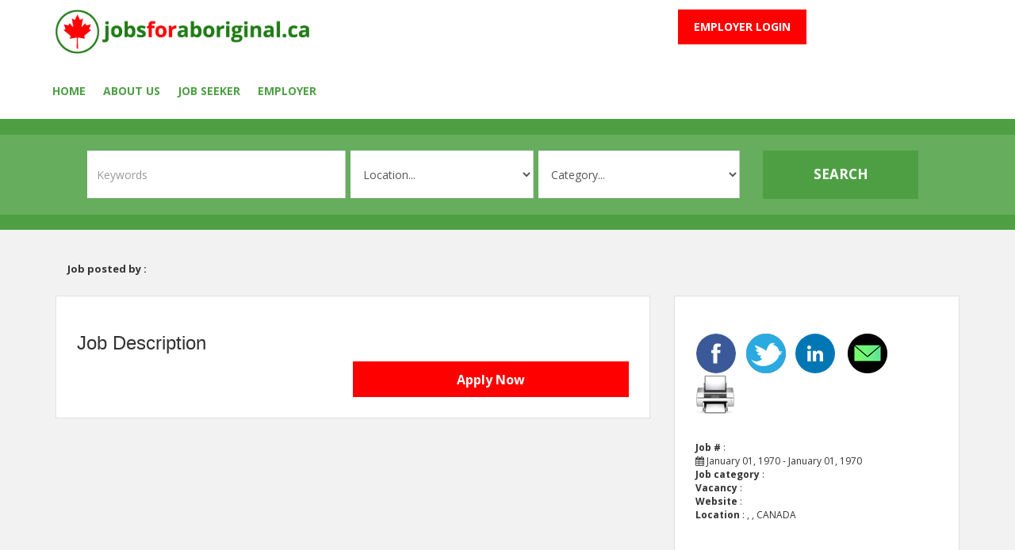

--- FILE ---
content_type: text/html; charset=UTF-8
request_url: https://www.jobsforaboriginal.ca/141259/heavy-duty-equipment-mechanic-job-postings-mississauga-on-canada.html
body_size: 31367
content:
<script language="javascript">
function trim(str)
{
	if(str != "") {
		return str.replace(/^\s*|\s*$/g,"");
	} else {
		return "";
	}
}

function isAValidEmail( emailField )
{
	// var emailregex=/^[\w]+\+?\w*@[\w]+\.[\w.]+\w$/;
	var emailregex=/^([\w-]+(?:\.[\w-]+)*)@((?:[\w-]+\.)*\w[\w-]{0,66})\.([a-z]{2,6}(?:\.[a-z]{2})?)$/i;
	var match=emailField.match( emailregex );
	if ( !match )
	{
		return false;
	}
	else
	{
		return true;
	}
}

function GetXmlHttpObject_ms()
{ 
	var objXMLHttp=null
	if (window.XMLHttpRequest)
	{
		objXMLHttp=new XMLHttpRequest()
	}
	else if(window.ActiveXObject)
	{
		objXMLHttp=new ActiveXObject("Microsoft.XMLHTTP")
	}
	return objXMLHttp
}
function show_subscribe()
{
	if (xmlHttpd.readyState==4 && xmlHttpd.status==200)
	{		
		document.getElementById("newDivID").innerHTML = xmlHttpd.responseText;
		document.getElementById('emailid').value ='';
	}
}
function subscribe()
{
		
		var email = document.getElementById('emailid').value;

		if(trim(email) =="")
		{
			alert("Please enter email address.");
			document.getElementById('emailid').focus();
			return false;
		}
		else if(trim(email) !="")
		{
			if(!isAValidEmail(email))
			{
				alert("Please enter valid email.")
				document.getElementById('emailid').focus();
				return false;
			}
		}
	
		xmlHttpd = GetXmlHttpObject_ms();	
		var url = "add_subscribe_user.php";
		xmlHttpd.open("POST", url, true);
		xmlHttpd.onreadystatechange = show_subscribe
		xmlHttpd.setRequestHeader("Content-Type","application/x-www-form-urlencoded");
		xmlHttpd.send("email="+email);
}


function unsubscribe()
{
		
		var email = document.getElementById('emailid').value;

		if(trim(email) =="")
		{
			alert("Please enter email address.");
			document.getElementById('emailid').focus();
			return false;
		}
		else if(trim(email) !="")
		{
			if(!isAValidEmail(email))
			{
				alert("Please enter valid email.")
				document.getElementById('emailid').focus();
				return false;
			}
		}


	
		xmlHttpd = GetXmlHttpObject_ms();	
		var url = "delete_subscribe_user.php";
		xmlHttpd.open("POST", url, true);
		xmlHttpd.onreadystatechange = show_subscribe
		xmlHttpd.setRequestHeader("Content-Type","application/x-www-form-urlencoded");
		xmlHttpd.send("email="+email);
}
</script><!DOCTYPE html>
<html lang="en">
<head>
<meta charset="utf-8">
<meta http-equiv="X-UA-Compatible" content="IE=edge">

<meta name="keywords" content="find Jobs, postings, Canada, working, full time, permanent, direct employers, part, opening, careers, working, listings, Canada-wide, job search, employment"/>

<meta name="description" content="jobsforaboriginal.ca is a Canada-wide job postings site. Search full time, part time,  direct employer�s employment in Canada-wide. Career opportunities for all fields job"/>

<title> With  -  , CANADA</title>

<!-- Fav Icon -->
<link rel="shortcut icon" href="https://www.jobsforaboriginal.ca/img/favicon.ico">

<!-- Bootstrap -->
<link href="https://www.jobsforaboriginal.ca/new_design/css/bootstrap.min.css" rel="stylesheet">
<link href="https://www.jobsforaboriginal.ca/new_design/css/owl.carousel.css" rel="stylesheet">
<link href="https://www.jobsforaboriginal.ca/new_design/css/font-awesome.css" rel="stylesheet">
<link href="https://www.jobsforaboriginal.ca/new_design/css/style.css" rel="stylesheet">

<link href='https://fonts.googleapis.com/css?family=Open+Sans:400,300,300italic,400italic,600,600italic,700,700italic' rel='stylesheet' type='text/css'>
<link href="https://fonts.googleapis.com/css?family=Alice" rel="stylesheet">


<link rel="icon" href="img/favicon.ico" type="image/x-icon">

	<meta property="og:title" content="Aboriginal/Indigenous jobs across Canada">
	<meta property="og:site_name" content="Aboriginal/Indigenous jobs across Canada">
	<meta property="og:type" content="website">
	<meta property="og:image" content="https://www.jobsforaboriginal.ca/img/logoJABO.png">

	<meta property="og:description" content="Welcome to jobsforaboriginal.ca, your number one source of job opportunities for new comers in Canada. We are dedicated to providing the best job search experience that bridges the gap between Canadian employers, and skillful, work-ready newcomers in Canada.

	Founded in 2015, jobsforaboriginal.ca has come a long way from its beginnings in Calgary, Alberta. When jobsforaboriginal.ca first started out, our passion for helping new immigrants to find jobs that enable them to settle in Canada and support their families. 

	We hope you find our website helpful in achieving your career goals as a new comer, or in employing people with diverse skills and knowledge from all over the world. If you have any questions or comments, please don&#39;t hesitate to contact us.">
	<meta property="og:url" content="https://jobsforaboriginal.ca">

<!-- Google tag (gtag.js) -->
<script async src="https://www.googletagmanager.com/gtag/js?id=G-JYRT83ZGYS"></script>
<script>
  window.dataLayer = window.dataLayer || [];
  function gtag(){dataLayer.push(arguments);}
  gtag('js', new Date());

  gtag('config', 'G-JYRT83ZGYS');
</script>
</head>
<body>

<!--header start-->
<div class="header-wrap">
  <div class="container"> 
    <!--row start-->
    <div class="row"> 
      <!--col-md-3 start-->
      <div class="col-md-8 col-sm-9">
        <div class="logo footer-logo">
		<!--<span class="jobC">jobs</span><span class="forC">for</span><span class="jobC">aboriginal.ca</span></b>-->
		<a href="/">
			<img src="https://www.jobsforaboriginal.ca/img/logoJABO.png" alt="jobsforaboriginal.ca" height="80"/>
		</a>
		<!--Navegation start-->
        <div class="navigationwrape marL-30">
          <div class="navbar navbar-default" role="navigation">
            <div class="navbar-header"> </div>
            <div class="navbar-collapse collapse">
              <ul class="nav navbar-nav">
                <li> <a href="/"> Home</a>                </li>
                <li> <a href="/free-job-postings-about-us">About Us</a></li>
                <li> <a href="/jobseeker/aboriginal-canadian-jobs">Job seeker</a></li>
				<li> <a href="/emp/free-job-postings-employers">employer</a></li>
              </ul>
            </div>
            <div class="clearfix"></div>
          </div>
        </div>
        <!--Navegation start--> 
		</div>
        <button type="button" class="navbar-toggle" data-toggle="collapse" data-target=".navbar-collapse"> <span class="sr-only">Toggle navigation</span> <span class="icon-bar"></span> <span class="icon-bar"></span> <span class="icon-bar"></span> </button>
      </div>
      <!--col-md-3 end--> 
    
     <!--col-md-2 start-->
      <div class="col-md-4 col-sm-12">
        <div class="header-right">
<div>&nbsp;</div>
		  <div class="post-btn2"><a href="../emp/free-job-postings-employers">Employer Login</a></div>

		   


		   <div style="clear:both;">&nbsp;</div>
          <div class="clearfix" style="float:right;">

<div>

			
			</div>
		  </div>

          <div class="user-wrap">
            
         
            <div class="clearfix"></div>
          </div>
		 


        </div>
      </div>
      <!--col-md-2 end--> 
    </div>
    <!--row end--> 
  </div>
</div>
<!--header start end--> 

<!--inner heading start-->
<div class="inner-heading" style="height:80px;">

<div class="form-wrap" style="margin-top:-50px;">
        <form method="POST" action="/search_by_location.php">
          <div class="row">
            <div class="col-md-4"> 
              <div class="input-group" style="margin-left:22%; width:80%;">
                <input type="text" name="key" placeholder="Keywords" class="form-control">
              </div>
            </div>
            <div class="col-md-3"  style="width:22%;">
              <div class="input-group" style="margin-left:5%; width:83%;">
                <select name="loc_main" class="dropdown">
                  <option value="">Location... </option>
						<option value="11" >Abbotsford - BC</option>
												<option value="1" >Airdrie - AB</option>
												<option value="52" >Ajax - ON</option>
												<option value="154" >Amos - QC</option>
												<option value="53" >Aurora - ON</option>
												<option value="134" >Baie-Saint-Paul- QC</option>
												<option value="54" >Barrie - ON</option>
												<option value="33" >Bathurst - NB</option>
												<option value="94" >Blainville - QC</option>
												<option value="55" >Brampton - ON</option>
												<option value="28" >Brandon - MB</option>
												<option value="95" >Brossard - QC</option>
												<option value="56" >Burlington - ON</option>
												<option value="12" >Burnaby - BC</option>
												<option value="2" >Calgary - AB</option>
												<option value="57" >Cambridge - ON</option>
												<option value="13" >Campbell River - BC</option>
												<option value="130" >Canada-wide</option>
												<option value="155" >Canmore - AB</option>
												<option value="88" >Charlottetown - PE</option>
												<option value="137" >Chibougamau - QC</option>
												<option value="152" >Chicoutimi - QC</option>
												<option value="14" >Chilliwack - BC</option>
												<option value="163" >Collingwood - ON</option>
												<option value="15" >Coquitlam - BC</option>
												<option value="40" >Corner Brook - NL</option>
												<option value="96" >Cote-Saint-Luc - QC</option>
												<option value="46" >Dartmouth - NS</option>
												<option value="146" >Delta - BC</option>
												<option value="34" >Dieppe - NB</option>
												<option value="136" >Dolbeau - QC</option>
												<option value="97" >Drummondville - QC</option>
												<option value="148" >Drummondville - QC</option>
												<option value="3" >Edmonton - AB</option>
												<option value="58" >Etobicoke - ON</option>
												<option value="35" >Fredericton - NB</option>
												<option value="98" >Gatineau - QC</option>
												<option value="59" >Georgina - ON</option>
												<option value="150" >Granby - QC</option>
												<option value="4" >Grande Prairie - AB</option>
												<option value="60" >GTA Others - ON</option>
												<option value="61" >Guelph - ON</option>
												<option value="47" >Halifax - NS</option>
												<option value="62" >Hamilton - ON</option>
												<option value="50" >Iqaluit - NU</option>
												<option value="16" >Kamloops - BC</option>
												<option value="145" >Kamloops - BC</option>
												<option value="116" >Kelowna - BC</option>
												<option value="63" >Kingston - ON</option>
												<option value="64" >Kitchener - ON</option>
												<option value="133" >La Malbaie- QC</option>
												<option value="153" >La Sarre - QC</option>
												<option value="161" >Lakefield - ON</option>
												<option value="139" >Langley - BC</option>
												<option value="99" >Laval - QC</option>
												<option value="5" >Leduc - AB</option>
												<option value="6" >Lethbridge - AB</option>
												<option value="101" >Levis - QC</option>
												<option value="111" >Lloydminster - SK</option>
												<option value="65" >London - ON</option>
												<option value="100" >Longueuil - QC</option>
												<option value="102" >Longueuil - QC</option>
												<option value="165" >Maple - ON</option>
												<option value="140" >Maple-Ridge - BC</option>
												<option value="66" >Markham - ON</option>
												<option value="7" >Medicine Hat - AB</option>
												<option value="67" >Milton - ON</option>
												<option value="36" >Miramichi - NB</option>
												<option value="157" >Mission - BC</option>
												<option value="68" >Mississauga - ON</option>
												<option value="37" >Moncton - NB</option>
												<option value="91" >Montreal - QC</option>
												<option value="110" >Moose Jaw - SK</option>
												<option value="41" >Mount Pearl - NL</option>
												<option value="144" >Nanaimo - BC</option>
												<option value="18" >New Westminster - BC</option>
												<option value="69" >Newmarket - ON</option>
												<option value="70" >Niagara Falls - ON</option>
												<option value="162" >North York - ON</option>
												<option value="141" >North-Vancouver - BC</option>
												<option value="71" >Oakville - ON</option>
												<option value="131" >Okotoks - AB</option>
												<option value="167" >Orillia - ON</option>
												<option value="72" >Oshawa - ON</option>
												<option value="115" >Others</option>
												<option value="39" >Others - NB</option>
												<option value="51" >Others - NU</option>
												<option value="10" >Others AB</option>
												<option value="27" >Others BC</option>
												<option value="32" >Others MB</option>
												<option value="43" >Others NL</option>
												<option value="49" >Others NS</option>
												<option value="45" >Others NT</option>
												<option value="87" >Others ON</option>
												<option value="90" >Others PE</option>
												<option value="105" >Others QC</option>
												<option value="112" >Others SK</option>
												<option value="114" >Others YT</option>
												<option value="73" >Ottawa - ON</option>
												<option value="19" >Penticton-BC</option>
												<option value="74" >Peterborough - ON</option>
												<option value="75" >Pickering - ON</option>
												<option value="156" >Port Alberni-BC</option>
												<option value="20" >Port Coquitlam - BC</option>
												<option value="128" >Prince Albert - SK</option>
												<option value="17" >Prince George - BC</option>
												<option value="21" >Prince George - BC</option>
												<option value="143" >Prince-George - BC</option>
												<option value="92" >Quebec City - QC</option>
												<option value="8" >Red Deer - AB</option>
												<option value="107" >Regina - SK</option>
												<option value="104" >Repentigny - QC</option>
												<option value="22" >Richmond - BC</option>
												<option value="76" >Richmond Hill - ON</option>
												<option value="135" >RiviÃ¨re-du-Loup- QC</option>
												<option value="138" >Rouyn-Noranda - QC</option>
												<option value="103" >Saguenay - QC</option>
												<option value="38" >Saint John - NB</option>
												<option value="106" >Saskatoon - SK</option>
												<option value="77" >Scarborough - ON</option>
												<option value="93" >Sherbrooke - QC</option>
												<option value="147" >Sherbrooke - QC</option>
												<option value="158" >Squamish - BC</option>
												<option value="9" >St. Albert - AB</option>
												<option value="78" >St. Catharines - ON</option>
												<option value="42" >St. John's - NL</option>
												<option value="29" >Steinbach - MB</option>
												<option value="151" >Stoneham - QC</option>
												<option value="166" >Stratford - ON</option>
												<option value="79" >Sudbury - ON</option>
												<option value="132" >Sudbury - ON</option>
												<option value="89" >Summerside - PE</option>
												<option value="23" >Surrey - BC</option>
												<option value="48" >Sydney - NS</option>
												<option value="30" >Thompson - MB</option>
												<option value="80" >Thunder Bay - ON</option>
												<option value="81" >Toronto - ON</option>
												<option value="149" >Trois-Rivieres - QC</option>
												<option value="24" >Vancouver - BC</option>
												<option value="82" >Vaughan - ON</option>
												<option value="25" >Vernon - BC</option>
												<option value="26" >Victoria - BC</option>
												<option value="83" >Waterloo - ON</option>
												<option value="142" >West-Vancouver - BC</option>
												<option value="164" >Whistler - BC</option>
												<option value="84" >Whitby - ON</option>
												<option value="85" >Whitechurch-Stouffville - ON</option>
												<option value="113" >Whitehorse - YT</option>
												<option value="160" >Williams Lake - BC</option>
												<option value="86" >Windsor - ON</option>
												<option value="31" >Winnipeg - MB</option>
												<option value="159" >Woodbridge - ON</option>
												<option value="44" >Yellowknife - NT</option>
												<option value="108" >Yorkton - SK</option>
						                </select>
              </div>
            </div>
            <div class="col-md-3">
              <div class="input-group" style="margin-left:-9%; width:80%;">
                <select name="category" class="form-control">
                  <option value="">Category... </option>
									<option value="1" >Accounting & bookkeeping</option>
									<option value="2" >Administrative Support</option>
									<option value="38" >Agency Jobs</option>
									<option value="81" >Agriculture & farms</option>
									<option value="4" >Arts & Design</option>
									<option value="5" >Automotive</option>
									<option value="6" >Bank & Insurance</option>
									<option value="7" >Business Promotion</option>
									<option value="18" >Caregiver & Nanny</option>
									<option value="80" >Carpenters</option>
									<option value="8" >Charities & Development</option>
									<option value="3" >Child Care</option>
									<option value="10" >Construction</option>
									<option value="76" >Cooks & Kitchen Helpers</option>
									<option value="11" >Customer Service</option>
									<option value="12" >Driving</option>
									<option value="13" >Education & Training</option>
									<option value="82" >Electrician</option>
									<option value="16" >Engineering</option>
									<option value="17" >Financial</option>
									<option value="79" >Foreign Workers Hiring</option>
									<option value="14" >Forklift truck</option>
									<option value="19" >General Labour</option>
									<option value="20" >General Office Work</option>
									<option value="9" >Government</option>
									<option value="21" >Graphic design</option>
									<option value="22" >Groceries</option>
									<option value="23" >Hotel & Resort</option>
									<option value="24" >Human Resource</option>
									<option value="26" >Inventory & Hardware</option>
									<option value="27" >IT & Web Design</option>
									<option value="25" >Landscape</option>
									<option value="28" >Legal</option>
									<option value="52" >Manager & Executive</option>
									<option value="30" >Marketing</option>
									<option value="31" >Media & Advertising</option>
									<option value="32" >Medical & Dental Care</option>
									<option value="33" >Nursing</option>
									<option value="34" >Others</option>
									<option value="35" >Pharmaceutical</option>
									<option value="36" >Printing & Publishing</option>
									<option value="37" >Project Management</option>
									<option value="39" >Real Estate</option>
									<option value="40" >Repair & Maintenance</option>
									<option value="41" >Research & Consulting</option>
									<option value="29" >Restaurant & Cafe</option>
									<option value="42" >Sales & Retails</option>
									<option value="50" >Salon & Hairstyle</option>
									<option value="44" >Security Guard</option>
									<option value="43" >Shipper & Receiver</option>
									<option value="45" >Social Services</option>
									<option value="49" >Supervisor</option>
									<option value="46" >Technician & Mechanic</option>
									<option value="83" >Telecommunications</option>
									<option value="47" >Telemarketing</option>
									<option value="48" >Travel & Courier</option>
									<option value="15" >Youth & students</option>
                </select>
              </div>
            </div>
            <div class="col-md-2" style="margin-left:-5%;">
              <div class="input-btn">
                <input type="submit" class="sbutn" value="Search">
              </div>
            </div>
          </div>
        </form>
      </div>

	  <br />
	  <br />
  



</div>
<!--inner heading end--> 





<!--Inner Content start-->
<div class="inner-content listing detail">
  <div class="container"> 

  <div class="container">
 <h3 style="font-size:30px; font-weight:bold;"></h3>
 
				<ul class="featureInfo">
				  <li><b>Job posted by : </b></li>                 
                </ul>
 


  </div>
    
    <!--Detail page start-->
    <div class="inner-wrap">
      <div class="row">
        <div class="col-md-8">
          <div class="listWrpService jobdetail">
            <div class="row">
               </div>
               
            <h2>Job Description</h2>
            <p></p>
			<div class="contact-btn" style="text-align:right;">
											<a href="/jobseeker/job_seekers_login.php?job_id=141259">
											<button class="sub" type="submit" value="submit" name="submitted" style="width:50%;"> Apply Now</button></a></div>
			 <div class="clearfix"></div>
          </div>
        </div>
        <div class="col-md-4">
		
          <div class="sidebarWrp listWrpService jobdetail"> 
<br/>
		  <a rel="nofollow" id="analytics_tool_facebook" class="job-view-share-link job-view-share-trigger analytics-job-share" title="Share job this job on Facebook" data-automation="jobview-share-facebook-link" href="https://www.facebook.com/sharer/sharer.php?u=http://www.jobsforaboriginal.ca/141259/heavy-duty-equipment-mechanic-job-postings-mississauga-on-canada.html&picture=http://www.jobfaircanada.com/img/logo200.jpg" target="_blank" data-jobid="22332" data-jobtitle="Find  jobs in  , CANADA">
				<img src="../../img/f.png" style="border:1px solid #F5F5F5; border-radius:25px;"/>
				</a>
				&nbsp;
				<a rel="nofollow" id="analytics_tool_twitter" class="job-view-share-link job-view-share-twitter analytics-job-share" title="Post this job to Twitter" data-automation="jobview-share-twitter-link" href="https://twitter.com/intent/tweet?text=Find  jobs in  , CANADA&amp;url=http://www.jobsforaboriginal.ca/141259/heavy-duty-equipment-mechanic-job-postings-mississauga-on-canada.html" target="_blank" data-jobid="" data-jobtitle="Find  jobs in  , CANADA">       
				<img src="/img/t.png"/>			
				</a>
				&nbsp;
				<a rel="nofollow" id="analytics_tool_linkedin" class="job-view-share-link job-view-share-linkedin analytics-job-share" title="Share this job on LinkedIn" data-automation="jobview-share-linkedin-link" href="http://www.linkedin.com/shareArticle?mini=true&amp;url=http://www.jobsforaboriginal.ca/141259/heavy-duty-equipment-mechanic-job-postings-mississauga-on-canada.html&amp;title=JobForCanadian&amp;summary=Find  jobs in  , CANADA&amp;source=http://www.jobsforaboriginal.ca/141259/heavy-duty-equipment-mechanic-job-postings-mississauga-on-canada.html" target="_blank" data-jobid="" data-jobtitle="Find  jobs in  , CANADA">
				<img src="/img/in.png"/>
				</a>
				 &nbsp;&nbsp;
			  <a onclick="window.open('../emailjob.php?job_search=141259','','menubar=no,toolbar=no,status=no,resizable=yes,scrollbars=yes,width=500,height=400');" id="lnkPrint" href="javascript:__doPostBack('lnkPrint','')" style="color:blue;" title="Mail this Job">
				  <img src="/img/mail.png"  />
			  </a>
 &nbsp;&nbsp;
				<a onclick="window.open('/Printjob.php?job_search=141259','','menubar=no,toolbar=no,status=no,resizable=yes,scrollbars=yes,width=900 ,height=600');" id="lnkPrint" href="javascript:__doPostBack('lnkPrint','')" style="color:blue;" title="Print this Job">
					<img src="/img/print.jpg"  />
				</a>
 

             <div class="companyInfo"><br />
			 <br /><b>Job # </b>: <br /></div>

			  <div class="companyInfo"><i class="fa fa-calendar" aria-hidden="true"></i>&nbsp;January 01, 1970 - January 01, 1970</div>


			  <div class="companyInfo"><b>Job category</b> : </div>
            
			
			<div class="companyInfo"><b>Vacancy</b> : <span style="font-size:14px; font-weight:normal;"></span><br /></div>

 <div class="companyInfo"></div>
			<div class="companyInfo"><b>Website</b> : <a href=""  target="_blank" alt="Click here to visit employer website" title="Click here to visit employer website" style="color:blue;" ><span style="font-size:14px; font-weight:normal;"></span></a> <br /></div>
            
            <div class="companyInfo"><b>Location</b> : <span style="font-size:12px; font-weight:normal;">, , CANADA</li></span></div>
            <div class="map">
             <iframe  width="100" height="250" src="https://maps.google.com/maps?width=100%&height=250&hl=en&q=++CANADA&ie=UTF8&t=&z=14&iwloc=B&output=embed" frameborder="0" scrolling="no" marginheight="0" marginwidth="0"></iframe>

            </div>
               <div class="contactWrp">
                 
                <div class="contact-btn">
					<a href="/jobseeker/job_seekers_login.php?job_id=141259">
					<button class="sub" type="submit" value="submit" name="submitted"> Apply Now</button>
					</a>
                </div>
              </div>
            
          </div>
        </div>
      </div>
    </div>
    <!--Detail page end--> 
    
  </div>
</div>
<!--Inner Content end--> 

<!--footer start-->
<div class="footer-wrap">
  <div class="container">
    <div class="row">
      <div class="col-md-4 col-sm-12">
        <div class="footer-logo"><img src="../img/logoJABO.png" alt="jobsforaboriginal.ca" height="80"/></div>
			<p><h4 class="cw14"><br />			
			The JobsforAboriginal.ca website own by  XpertCanada aims to provide an important service for aboriginal job seekers and employers in Canada that are committed to increasing the level of employment for Aboriginal people.
			</h4></p>
        <div class="read-btn"><a href="/free-job-postings-in-canada-about-us.html">Read More</a></div>
      </div>
      <div class="col-md-8 col-sm-12">
        <div class="row">
          <div class="col-md-4 col-sm-4">
            <h3>Know Us</h3>
            <ul class="footer-links">
              <li><a href="/free-job-postings-about-us">About Us</a></li>
              <li><a href="/employers-hiring-now-Canada-contact-us">Contact</a></li>
              <li><a href="/the-best-job-postings-site-in-canada-Advertise">Advertise</a></li>
              <li><a href="/jobs-toronto-calgary-vancouver-montreal-canada">Privacy Policy</a></li>
              <li><a href="/terms-condition">Terms &amp; Conditions</a></li>
              <li><a href="/canada-wide-direct-employers-jobpostings-site-map">Site Map</a></li>            
            </ul>
          </div>
          <div class="col-md-4 col-sm-4">
            <h3>Employer</h3>
            <ul class="footer-links">
             <li><a href="/emp/job-postings.html">Post a Job</a></li>
              <!--<li><a  href="/emp/job-search-canada">Search Resumes</a></li>-->
              <li><a href="/emp/hiring-now-aboriginal.html">My Account</a></li>
            </ul>
		  </div>
          <div class="col-md-4 col-sm-4">
            <h3>Job Seeker</h3>
            <ul class="footer-links">
              <li><a href="/">Search Jobs</a></li>
              <li><a href="/jobseeker/full-time-jobs-canada.html">Post Resume</a></li>
              <li><a href="/jobseeker/aboriginal-jobs-dashboard.html">My Account</a></li>             
            </ul>
          </div>
        </div>
      </div>
    </div>
  </div>
</div>
<!--footer end--> 

<!--copyright start-->
<div class="footer">
  <div class="container">
    <div class="row">
      <div class="col-md-6 col-sm-6">
        <div class="copyright">© 2019 jobsforaboriginal.ca All Rights Reserved.</div>
      </div>
      <div class="col-md-6 col-sm-6">
        <div class="social">
          <div class="followWrp"> <span>Join Us @ Social</span>
            <ul class="social-wrap">
              <li><a href="https://facebook.com"><i class="fa fa-facebook-square" aria-hidden="true"></i></a></li>
              <li><a href="https://twitter.com/"><i class="fa fa-twitter-square" aria-hidden="true"></i></a></li>
              <li><a href="https://plus.google.com/"><i class="fa fa-google-plus-square" aria-hidden="true"></i></a></li>
              <li><a href="https://www.linkedin.com/"><i class="fa fa-linkedin-square" aria-hidden="true"></i></a></li>
            </ul>
          </div>
        </div>
      </div>
    </div>
  </div>
</div>

<!--copyright end--> 

<!-- jQuery (necessary for Bootstrap's JavaScript plugins) --> 
<script src="../new_design/js/jquery-2.1.4.min.js"></script> 
<!-- Include all compiled plugins (below), or include individual files as needed  
<script src="../new_design/js/bootstrap.min.js"></script> -->

<!-- general script file --> 
<script src="../new_design/js/owl.carousel.js"></script> 
<script type="text/javascript" src="../new_design/js/script.js"></script>
</body>
</html>